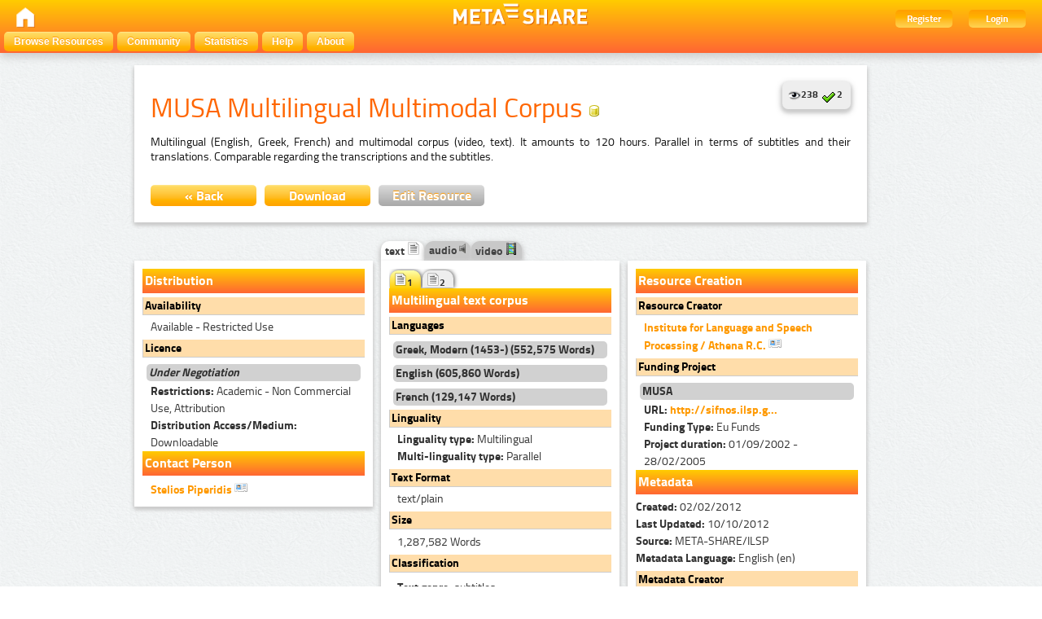

--- FILE ---
content_type: text/html; charset=utf-8
request_url: http://metashare.ilsp.gr:8080/repository/browse/musa-multilingual-multimodal-corpus/9f5d29a263c211e29fc5842b2b6a04d7a2d7266c56224f90ae4cb8f4757bf8ed/
body_size: 7031
content:
<!DOCTYPE html PUBLIC "-//W3C//DTD HTML 4.01//EN" "http://www.w3.org/TR/html4/strict.dtd">


<html lang="en"><head><meta http-equiv="Content-Type" content="text/html; charset=utf-8"><title>MUSA Multilingual Multimodal Corpus &ndash; META-SHARE</title><meta name="description" content="Multilingual (English, Greek, French) and multimodal corpus (video, text). It amounts to 120 hours. Parallel in terms of subtitles and their translations. Comparable regarding the transcriptions and the subtitles." /><meta name="keywords" content="corpus, text, audio, video, Monolingual, Multilingual, Available - Restricted Use, Under Negotiation" /><link rel="shortcut icon" href="/site_media/images/favicon.ico" /><link rel="stylesheet" href="/site_media/css/blueprint/screen.css" type="text/css" media="screen, projection"><link rel="stylesheet" href="/site_media/css/blueprint/print.css" type="text/css" media="print"><!--[if lt IE 8]><link rel="stylesheet" href="/site_media/css/blueprint/ie.css" type="text/css" media="screen, projection"><![endif]--><link rel="stylesheet" href="/site_media/css/sexybuttons/sexybuttons.css" type="text/css" media="screen"><link rel="stylesheet" href="/site_media/css/screen.css" type="text/css" media="screen"><link rel="stylesheet" href="/site_media/css/typo.css" type="text/css" media="screen"><script type="text/javascript" src="/site_media/js/jquery-1.7.1.min.js"></script><script type="text/javascript" src="/site_media/js/metashare.js"></script><link rel="stylesheet" type="text/css" href="/site_media/css/resource_view.css" /><link type="text/css" rel="stylesheet" href="/site_media/js/jquery.hoverscroll-0.2.4/jquery.hoverscroll.css" /><script type="text/javascript">

      var _gaq = _gaq || [];
      _gaq.push(['_setAccount', 'UA-33189939-2']);
      _gaq.push(['_trackPageview']);
      _gaq.push(['_trackPageLoadTime']);
      (function() {
        var ga = document.createElement('script'); ga.type = 'text/javascript'; ga.async = true;
        ga.src = ('https:' == document.location.protocol ? 'https://ssl' : 'http://www') + '.google-analytics.com/ga.js';
        var s = document.getElementsByTagName('script')[0]; s.parentNode.insertBefore(ga, s);
      })();

    </script><script type="text/javascript">
    var _gaq = _gaq || []; _gaq.push(['_setAccount', 'UA-36199711-1']); _gaq.push(['_gat._anonymizeIp']);
    _gaq.push(['_setDomainName', 'none']); _gaq.push(['_setAllowLinker', true]); _gaq.push(['_trackPageview']);
    (function() { var ga = document.createElement('script'); ga.type = 'text/javascript'; ga.async = true;
      ga.src = ('https:' == document.location.protocol ? 'https://ssl' : 'http://www') + '.google-analytics.com/ga.js';
      var s = document.getElementsByTagName('script')[0]; s.parentNode.insertBefore(ga, s); })();
  	</script></head><body><div id="header"><div id="inner"><div class="inner_box" style="width:200px;float:left;padding-top:5px;"><div class="short popup_box"><a href="/"><div class="icon" onmouseover="$('#popup1').show();" onmouseout="$('#popup1').hide();"><img src="/site_media/images/home.png" height="25" /></div></a><div id="popup1" class="popup" style="left:5px; top:60px;"><img style="left:20px;" src="/site_media/images/adv_search_pfeil.png" />Home</div></div></div><span><img class="icon" src="/site_media/images/metashare.png" /></span><div class="inner_box" style="width:200px;float:right;"><a href="/accounts/create/"><div class="topright">Register</div></a><a href="/login/?next=/repository/browse/musa-multilingual-multimodal-corpus/9f5d29a263c211e29fc5842b2b6a04d7a2d7266c56224f90ae4cb8f4757bf8ed/"><div class="topright">Login</div></a></div></div><ul id="jsddm"><li title="Browse the resources of the META-SHARE catalogue"><a href="/repository/search/">Browse Resources</a></li><li title="Mailing lists, wiki, and more"><a target="_blank" href="http://metashare.ilsp.gr/forum">Community</a></li><li title="View various statistics for this META-SHARE Node"><a href="/stats/top/">Statistics</a></li><li><a href="/site_media/documentation.pdf" title="Download the META-SHARE user&rsquo;s manual">Help</a></li><li><a href="/info/">About</a><ul><li><a href="/info/#META-SHARE_Members">META-SHARE Members</a></li><li><a href="/info/#META-SHARE_Repositories">META-SHARE Repositories</a></li><li><a href="/info/#META-SHARE_Managing_Nodes">META-SHARE Managing Nodes</a></li><li><a href="/info/#LR_Sharing_within_the_META-SHARE_Network">LR Sharing</a></li><li><a href="/info/#Licensing_LRs_through_META-SHARE">Licensing LRs</a></li><li><a href="/info/#Notice_and_Take_Down_Policy">Notice and Takedown Policy</a></li><li><a href="/info/#Privacy">Privacy</a></li><li><a href="/info/#Data_Protection">Data Protection</a></li><li><a href="/info/#Data_Protection_Statement">Data Protection Statement</a></li></ul></li></ul></div><div class="container"><div id="content"><div id="messages"></div><script type="text/javascript" src="/site_media/js/jquery.hoverscroll-0.2.4/jquery.hoverscroll.js"></script><script type="text/javascript" src="/site_media/js/jquery.expander.min.js"></script><script type="text/javascript">
		$(function () {
			$('.readmore').expander({
				slicePoint: 300,
				expandText: 'Read More',
				userCollapseText: 'Read Less',
				expandEffect: 'show',
				expandSpeed: 0,
				collapseEffect: 'hide',
				collapseSpeed: 0,
                afterExpand: function() {
                    $(this).find('.details').css({display: 'inline'});
                } 
			});
		});
	
		$(document).ready(function(){  
		
			$('.my-list').hoverscroll({
				vertical: false,
	            fixedArrows: false,
	            arrowsOpacity: 0.8,
	            width: 273,
	            height:24,
        	});	
		
			$(".tab_content").hide();
			$(".fields li:first-child").addClass("active");
			var selected_tab = $(".fields li.active").find("a").attr("href");
			$(selected_tab).fadeIn();
			$(".fields li").click(function() {
				$(".fields li").removeClass("active");
				$(this).addClass("active");
				$(".tab_content").hide();
				var selected_tab = $(this).find("a").attr("href");
				$(selected_tab).fadeIn();
				return false;
	  		});
	  		
			$(".textsubtab").hide();
			$(".textsubfields li:first-child").addClass("active");
			var selected_tab = $(".textsubfields li.active").find("a").attr("href");
			$(selected_tab).fadeIn();
			$(".textsubfields li").click(function() {
				$(".textsubfields li").removeClass("active");
				$(this).addClass("active");
				$(".textsubtab").hide();
				var selected_tab = $(this).find("a").attr("href");
				$(selected_tab).fadeIn();
				return false;
	  		});
	  		
			$(".videosubtab").hide();
			$(".videosubfields li:first-child").addClass("active");
			var selected_tab = $(".videosubfields li.active").find("a").attr("href");
			$(selected_tab).fadeIn();
			$(".videosubfields li").click(function() {
				$(".videosubfields li").removeClass("active");
				$(this).addClass("active");
				$(".videosubtab").hide();
				var selected_tab = $(this).find("a").attr("href");
				$(selected_tab).fadeIn();
				return false;
	  		});
	  		
	  		
			$(".dataline.optional").hide();
				$(".expandable").addClass("collapsed");
				$(".expandable").click(function() {
				if($(this).hasClass("collapsed")){
				$(this).removeClass('collapsed');
				$(this).addClass('expanded');
				$(this).nextUntil(".title.component").show();
				}
				else{
					$(this).removeClass('expanded');
					$(this).addClass('collapsed');	
					$(this).nextAll().each( function() {
					if ($(this).filter('.title').length) {
					return false;
					}
					$(this).filter('.optional').hide();
					});
				
				}
				});
				
				$(".more").addClass("collapsed");
				$(".otherlang").hide();
				$(".more").click(function() {
					if($(this).hasClass("collapsed")){
					$(this).removeClass('collapsed');
					$(this).addClass('expanded');
				}
				else{
					$(this).removeClass('expanded');
					$(this).addClass('collapsed');	
				}
				
				
				$(this).next().toggle();
			
			});
			
			$(".contactcard").click(function() {				
				$(this).next().toggle();
				return false;				
			});
		});
	</script><div class="top_box white_box"><div id="stats" align="right"><a href="#" class="tip"><img src="/site_media/stats/img/view_icon.gif"
                    alt="Last view: 2025-12-14"/><strong>238</strong>&nbsp;
                    <span>Last view: 2025-12-14</span></a><a href="#" class="tip"><img src="/site_media/stats/img/update_icon.gif"
                    alt="Last update: 2013-04-10"/><strong>2</strong>&nbsp;
                    <span>Last update: 2013-04-10</span></a></div><h2>MUSA Multilingual Multimodal Corpus <img title="Corpus" src="/site_media/css/sexybuttons/images/icons/silk/database_yellow.png" /></h2><h4 style="text-align:justify" class="readmore desc">Multilingual (English, Greek, French) and multimodal corpus (video, text). It amounts to 120 hours. Parallel in terms of subtitles and their translations. Comparable regarding the transcriptions and the subtitles.</h4><div style="clear: both;"><a href="javascript:history.back();"><button class="span-12 button middle_button">&laquo; Back</button></a><a href="/repository/download/9f5d29a263c211e29fc5842b2b6a04d7a2d7266c56224f90ae4cb8f4757bf8ed/"><button class="span-4 button middle_button">Download</button></a><a  href="#" class="tip" ><span class="edit">You don&rsquo;t have the permission to edit this resource.</span><button class="span-4 button middle_gray_button">Edit Resource</button></a><div style="clear: both;"></div></div></div><div class="white_box column corner"><label class='component'>Distribution</label><label class="title">Availability</label><div class="dataline indented"><label>
			Available - Restricted Use
		</label></div><label class="title">Licence</label><div class="subtitle"><label class="licence"><strong><i>Under Negotiation</i></strong></label></div><div class="dataline indented"><label><strong>Restrictions: </strong>Academic - Non Commercial Use, Attribution
				</label></div><div class="dataline indented"><label><strong>Distribution Access/Medium: </strong>Downloadable
				</label></div><div class="dataline"></div><div class="dataline"></div><label class='component'>Contact Person</label><div class="dataline" style="margin-bottom:3px;"><a href='#' class="contactcard" title="Click to view contact card"><label class="dataline indented" style="float:left;">
			Stelios
			Piperidis
				
			<img src="/site_media/css/sexybuttons/images/icons/silk/vcard.png" /></label></a><div class="contact hidden"><div style="clear:both;"></div><div><label class="dataline"><img title="Male" src="/site_media/css/sexybuttons/images/icons/silk/male.png" /></label></div><div><label class="dataline" style="clear:both;"><a href="http://www.ilsp.gr/index.php?option=com_jresearch&amp;view=member&amp;task=show&amp;id=51&amp;Itemid=171" rel="nofollow">http://www.ilsp.gr/i...</a></a></label></div><div><label class="dataline"></label></div><div><label class="dataline"></label></div><div><label class="dataline"></label></div><div><label class="dataline">
				Institute for Language and Speech Processing / Athena R.C.	
			</label></div><div><label class="dataline">
				ILSP / Athena R.C.		
			</label></div><div><label class="dataline">
				Senior Research Fellow
			</label></div><div><label class="dataline"><span id="e809899427">[javascript protected email address]</span><script type="text/javascript">/*<![CDATA[*/eval("var a=\"xa8GyKmUM0oTrZzP6h3tJDSRidulgX4VHANsqk5_vQe.9Ecj2LWb7BpnC-@I1FO+wYf\";var b=a.split(\"\").sort().join(\"\");var c=\"ICLCZL7IC8Q12EpQaLppnOQ1Lnp8j@\";var d=\"\";for(var e=0;e<c.length;e++)d+=b.charAt(a.indexOf(c.charAt(e)));document.getElementById(\"e809899427\").innerHTML=\"<a href=\\\"mailto:\"+d+\"\\\">\"+d+\"</a>\"")/*]]>*/</script></label></div><div><label class="dataline"></label></div><div><label class="dataline"></label></div><div><label class="dataline"></label></div><div><label class="dataline"></label></div><div><label class="dataline">
				Tel.: +302106875421
			</label></div><div><label class="dataline">
				Fax: +302106854270
			</label></div><div class="separation"><hr/></div><div><label class="dataline"></label></div><div><label class="dataline"><a href="http://www.ilsp.gr/" rel="nofollow">http://www.ilsp.gr/</a></label></div><div><label class="dataline">
				ILSP / Athena R.C.
			</label></div><div><label class="dataline">
				Artemidos 6 &amp; Epidavrou
			</label></div><div><label class="dataline">
				GR-15125
				Maroussi
			</label></div><div><label class="dataline"></label></div><div><label class="dataline">
				GR
			</label></div><div><label class="dataline"><span id="e37049666">[javascript protected email address]</span><script type="text/javascript">/*<![CDATA[*/eval("var a=\"Mia71XwWG3F8JH4f-5O9nBd_uEr6pxsPIQvjClytL.2KVgR@hT+oYbkmDZ0NeSUcqAz\";var b=a.split(\"\").sort().join(\"\");var c=\"cccHTYNDa.ehgk.iTkkmU.eTmka@0\";var d=\"\";for(var e=0;e<c.length;e++)d+=b.charAt(a.indexOf(c.charAt(e)));document.getElementById(\"e37049666\").innerHTML=\"<a href=\\\"mailto:\"+d+\"\\\">\"+d+\"</a>\"")/*]]>*/</script></label></div><div><label class="dataline">
				Tel.: +302106875300
			</label></div><div><label class="dataline">
				Fax: +302106854270, +302106856794
			</label></div></div></div><div style="clear:both;"></div></div><div class="column middle"><div class="fields"><ul><li><a href="#1">text <img title="text" src="/site_media/css/sexybuttons/images/icons/silk/page_white_text_media_type.png" /></a></li><li><a href="#2">audio <img title="audio" src="/site_media/css/sexybuttons/images/icons/silk/sound_none.png" /></a></li><li><a href="#3">video <img title="video" src="/site_media/css/sexybuttons/images/icons/silk/film.png" /></a></li></ul></div><div class="white_box middle_box"><div id="tabs_content_container"><div id="1" class="tab_content"><div class="textsubfields subfields"><ul class="my-list"><li><a href="#textsub1"><img title="text" src="/site_media/css/sexybuttons/images/icons/silk/page_white_text_media_type.png" /><a class="subscript">1</a></a></li><li><a href="#textsub2"><img title="text" src="/site_media/css/sexybuttons/images/icons/silk/page_white_text_media_type.png" /><a class="subscript">2</a></a></li></ul></div><div class="subcontainer" id="text-container"><div id="textsub1" class="textsubtab"><label class='component'><strong>Multilingual text corpus</strong></label><label class='title'>Languages</label><div class="dataline"><label class="subtitle" title="el">
						Greek, Modern (1453-)
						
						 
							
								
(552,575 Words)

							
												
					</label><label class="subtitle" title="en">
						English
						
						 
							
								
(605,860 Words)

							
												
					</label><label class="subtitle" title="fr">
						French
						
						 
							
								
(129,147 Words)

							
												
					</label></div><label class='title'>Linguality</label><div class="dataline indented"><label><strong>Linguality type:</strong> Multilingual
		</label></div><div class="dataline indented"><label><strong>Multi-linguality type:</strong> Parallel 
		</label></div><label class='title'>Text Format</label><div class="dataline"><div><label class="dataline indented">
						text/plain
						
					</label></div></div><label class='title'>Size </label><div class='dataline'><div><label class='dataline indented'>
						
							1,287,582 Words
						
					</label></div></div><label class='title'>Classification</label><div class="dataline"><label class="subtitle"></label><div class="indented"><label><strong>Text genre:</strong> subtitles
						</label></div></div><label class='title'>Annotation</label><label class="subtitle"><strong>Alignment</strong></label><div class="dataline"><div><label class="dataline indented"><strong>StandOff: </strong>False
			</label></div><div><label class="dataline indented"><strong>Standard practices conformance: </strong> TMX
			</label></div><div class="dataline indented"><label><strong>Annotation Tools:</strong></label><ul><li>TrAid</li></ul></div><div class="dataline"></div></div><label class='title'>Creation</label><label class='subtitle'>Original Sources</label><div class="dataline indented"><ul><li>original subtitles</li></ul></div><div class="dataline indented"><ul></ul></div><label class='title'>Link to Other Media</label><div class="dataline indented"><label><strong>Other media:</strong> Video
			</label></div><div class="dataline indented"><label><strong>Synchronized with video:</strong> True
			</label></div><div class="dataline indented"><label><strong>Media details:</strong> subtitles of the videos
			</label></div><label class='title'>Link to Other Media</label><div class="dataline indented"><label><strong>Other media:</strong> Text
			</label></div><div class="dataline indented"><label><strong>Media details:</strong> aligned with transcripts and scripts
			</label></div><div class="dataline indented"><label><strong>Synchronized with text:</strong> True
			</label></div></div><div id="textsub2" class="textsubtab"><label class='component'><strong>Monolingual text corpus</strong></label><label class='title'>Languages</label><div class="dataline"><label class="subtitle" title="en">
						English
						
												
					</label></div><label class='title'>Linguality</label><div class="dataline indented"><label><strong>Linguality type:</strong> Monolingual
		</label></div><label class='title'>Text Format</label><div class="dataline"><div><label class="dataline indented">
						text/plain
						
					</label></div></div><label class='title'>Size </label><div class='dataline'><div><label class='dataline indented'>
						
							905,752 Words
						
					</label></div></div><label class='title'>Classification</label><div class="dataline"><label class="subtitle"></label><div class="indented"><label><strong>Text genre:</strong> transcripts
						</label></div></div><label class='title'>Annotation</label><label class="subtitle"><strong>Alignment</strong></label><div class="dataline"><div><label class="dataline indented"><strong>StandOff: </strong>False
			</label></div><div><label class="dataline indented"><strong>Standard practices conformance: </strong> TMX
			</label></div><div class="dataline"></div></div><label class='title'>Creation</label><label class='subtitle'>Original Sources</label><div class="dataline indented"><ul><li>transcripts and scripts of the videos</li></ul></div><div class="dataline indented"><ul></ul></div><label class='title'>Link to Other Media</label><div class="dataline indented"><label><strong>Other media:</strong> Video
			</label></div><div class="dataline indented"><label><strong>Synchronized with video:</strong> True
			</label></div><div class="dataline indented"><label><strong>Media details:</strong> transcripts and scripts of the videos
			</label></div><label class='title'>Link to Other Media</label><div class="dataline indented"><label><strong>Other media:</strong> Audio
			</label></div><div class="dataline indented"><label><strong>Synchronized with audio:</strong> True
			</label></div><div class="dataline indented"><label><strong>Media details:</strong> transcripts and scripts of the dialogues; aligned at phoneme level
			</label></div><label class='title'>Link to Other Media</label><div class="dataline indented"><label><strong>Other media:</strong> Text
			</label></div><div class="dataline indented"><label><strong>Media details:</strong> aligned with the subtitles
			</label></div><div class="dataline indented"><label><strong>Synchronized with text:</strong> True
			</label></div></div></div></div><div id="2" class="tab_content"><label class='component'><strong>Monolingual audio corpus</strong></label><label class='title'>Languages</label><div class="dataline"><label class="subtitle" title="en">
						English
						
												
					</label></div><label class='title'>Linguality</label><div class="dataline indented"><label><strong>Linguality type:</strong> Monolingual
		</label></div><label class='title'>Size </label><div class='dataline'><div><label class='dataline indented'>
						
							905,752 Words
						
					</label></div></div><label class='title'>Content</label><div class="dataline indented"><label><strong>Speech items:</strong> Free Speech
			</label></div><label class='title'>Link to Other Media</label><div class="dataline indented"><label><strong>Other media:</strong> Video
			</label></div><div class="dataline indented"><label><strong>Synchronized with video:</strong> True
			</label></div><div class="dataline indented"><label><strong>Media details:</strong> transcripts and scripts of the videos
			</label></div><label class='title'>Link to Other Media</label><div class="dataline indented"><label><strong>Other media:</strong> Text
			</label></div><div class="dataline indented"><label><strong>Media details:</strong> transcripts and scripts of the dialogues; aligned at phoneme level
			</label></div><div class="dataline indented"><label><strong>Synchronized with text:</strong> True
			</label></div></div><div id="3" class="tab_content"><label class='component'><strong>Monolingual video corpus</strong></label><label class='title'>Languages</label><div class="dataline"><label class="subtitle" title="en">
						English
						
												
					</label></div><label class='title'>Linguality</label><div class="dataline indented"><label><strong>Linguality type:</strong> Monolingual
		</label></div><label class='title'>Size </label><div class='dataline'><div><label class='dataline indented'>
						
							120 Hours
						
					</label></div></div><label class='title'>Classification</label><div class="dataline"><label class="subtitle"></label><div class="indented"><label><strong>Video genre:</strong> documentary
						</label></div></div><label class='title'>Content</label><div class="dataline indented"><label><strong>Text included: </strong> Subtitles
				</label></div><div class="dataline indented"><label><strong>Content Type: </strong> entities
				</label></div><label class='title'>video/x-msvideo

	 
		
	 

 </label><label class='title'>Link to Other Media</label><div class="dataline indented"><label><strong>Other media:</strong> Text
			</label></div><div class="dataline indented"><label><strong>Media details:</strong> subtitles of the videos
			</label></div><div class="dataline indented"><label><strong>Synchronized with text:</strong> True
			</label></div><label class='title'>Link to Other Media</label><div class="dataline indented"><label><strong>Other media:</strong> Text
			</label></div><div class="dataline indented"><label><strong>Media details:</strong> transcripts and scripts of the dialogues
			</label></div><div class="dataline indented"><label><strong>Synchronized with text:</strong> True
			</label></div><label class='title'>Link to Other Media</label><div class="dataline indented"><label><strong>Other media:</strong> Audio
			</label></div><div class="dataline indented"><label><strong>Synchronized with audio:</strong> True
			</label></div><div class="dataline indented"><label><strong>Media details:</strong> transcripts and scripts of the dialogues
			</label></div></div></div></div></div><div class="white_box column corner right-corner"><label class='component'>Resource Creation</label><div class="dataline"><label class="title">Resource Creator</label><div class="dataline" style="margin-bottom:3px;"><a href='#' class="contactcard" title="Click to view contact card"><label class="dataline indented" style="float:left;">
			
			
			Institute for Language and Speech Processing / Athena R.C.	
			<img src="/site_media/css/sexybuttons/images/icons/silk/vcard.png" /></label></a><div class="contact hidden"><div style="clear:both;"></div><div><label class="dataline"></label></div><div><label class="dataline" style="clear:both;"><a href="http://www.ilsp.gr/" rel="nofollow">http://www.ilsp.gr/</a></a></label></div><div><label class="dataline"></label></div><div><label class="dataline">
				Institute for Language and Speech Processing / Athena R.C.	
			</label></div><div><label class="dataline">
				ILSP / Athena R.C.		
			</label></div><div><label class="dataline"></label></div><div><label class="dataline"></label></div><div><label class="dataline"></label></div><div><label class="dataline"><span id="e587806995">[javascript protected email address]</span><script type="text/javascript">/*<![CDATA[*/eval("var a=\"XSg36mu8-RbJ5qAcL@y9fnTFEhieGPkoxCNla0sB1Mt+HwQU2v_ZDIr47dWpK.jzYOV\";var b=a.split(\"\").sort().join(\"\");var c=\"zzzqvDp7gMK2wrMSvrr4jMKv4rgUW\";var d=\"\";for(var e=0;e<c.length;e++)d+=b.charAt(a.indexOf(c.charAt(e)));document.getElementById(\"e587806995\").innerHTML=\"<a href=\\\"mailto:\"+d+\"\\\">\"+d+\"</a>\"")/*]]>*/</script></label></div><div><label class="dataline">
				Artemidos 6 &amp; Epidavrou
			</label></div><div><label class="dataline">
				GR-15125
				Maroussi
			</label></div><div><label class="dataline"></label></div><div><label class="dataline">
				GR
			</label></div><div><label class="dataline">
				Tel.: +302106875300
			</label></div><div><label class="dataline">
				Fax: +302106854270, +302106856794
			</label></div><div><label class="dataline"></label></div><div><label class="dataline"></label></div><div><label class="dataline"></label></div><div><label class="dataline"></label></div><div><label class="dataline"></label></div><div><label class="dataline"></label></div><div><label class="dataline"></label></div><div><label class="dataline"></label></div></div></div><div style="clear:both;"></div></div><div class="dataline"><div class="dataline"><label class="title">Funding Project</label><div class="dataline"><div class="subtitle"><label><strong>MUSA </strong></label></div><div class='dataline indented'><label><strong>URL: </strong><a href="http://sifnos.ilsp.gr/musa" rel="nofollow">http://sifnos.ilsp.g...</a></label></div><div class="dataline indented"><label><strong>Funding Type: </strong>Eu Funds
		</label></div><div class="dataline indented"><label></label></div><div class="dataline indented"><label><strong>Project duration:</strong> 01/09/2002 - 28/02/2005
			</label></div></div></div></div><label class='component'>Metadata</label><div><div class="dataline"><label><strong>Created: </strong>02/02/2012
			</label></div><div class="dataline"><label><strong>Last Updated: </strong>10/10/2012
			</label></div><div class="dataline"><label><strong>Source: </strong>META-SHARE/ILSP
			</label></div><div class="dataline"><label><strong>Metadata Language:</strong>
				English
				(en)
			</label></div></div><div class="dataline"><label class="title">Metadata Creator</label><div class="dataline" style="margin-bottom:3px;"><a href='#' class="contactcard" title="Click to view contact card"><label class="dataline indented" style="float:left;">
			Penny
			Labropoulou
				
			<img src="/site_media/css/sexybuttons/images/icons/silk/vcard.png" /></label></a><div class="contact hidden"><div style="clear:both;"></div><div><label class="dataline"><img title="Female" src="/site_media/css/sexybuttons/images/icons/silk/female.png" /></label></div><div><label class="dataline" style="clear:both;"><a href="http://www.ilsp.gr/index.php?option=com_jresearch&amp;view=member&amp;task=show&amp;id=37&amp;Itemid=171" rel="nofollow">http://www.ilsp.gr/i...</a></a></label></div><div><label class="dataline"></label></div><div><label class="dataline"></label></div><div><label class="dataline"></label></div><div><label class="dataline">
				Institute for Language and Speech Processing / Athena R.C.	
			</label></div><div><label class="dataline">
				ILSP / Athena R.C.		
			</label></div><div><label class="dataline">
				Senior Research Fellow
			</label></div><div><label class="dataline"><span id="e488274596">[javascript protected email address]</span><script type="text/javascript">/*<![CDATA[*/eval("var a=\"J+TU1ixZte4I7sdmVL-CGRDhyfwglXvEjSHpN_.QkBFOWno05@P8rAaKczYM96b3qu2\";var b=a.split(\"\").sort().join(\"\");var c=\"cnaaus@rMcTB95naB+@aaKbB9@KaT0Y\";var d=\"\";for(var e=0;e<c.length;e++)d+=b.charAt(a.indexOf(c.charAt(e)));document.getElementById(\"e488274596\").innerHTML=\"<a href=\\\"mailto:\"+d+\"\\\">\"+d+\"</a>\"")/*]]>*/</script></label></div><div><label class="dataline"></label></div><div><label class="dataline"></label></div><div><label class="dataline"></label></div><div><label class="dataline"></label></div><div><label class="dataline">
				Tel.: +302106875445
			</label></div><div><label class="dataline">
				Fax: +302106854270
			</label></div><div class="separation"><hr/></div><div><label class="dataline"></label></div><div><label class="dataline"><a href="http://www.ilsp.gr/" rel="nofollow">http://www.ilsp.gr/</a></label></div><div><label class="dataline">
				ILSP / Athena R.C.
			</label></div><div><label class="dataline">
				Artemidos 6 &amp; Epidavrou
			</label></div><div><label class="dataline">
				GR-15125
				Maroussi
			</label></div><div><label class="dataline"></label></div><div><label class="dataline">
				GR
			</label></div><div><label class="dataline"><span id="e633598657">[javascript protected email address]</span><script type="text/javascript">/*<![CDATA[*/eval("var a=\"OJZb7h-osuYIBg+tF8DKAqG4nzp.Nk_ElTdLXvUmwc62xyVSC3Pi9WRr0MQ@je5Ha1f\";var b=a.split(\"\").sort().join(\"\");var c=\"HHHg39@0ZcjCyRcJ3RRr5cj3rRZSQ\";var d=\"\";for(var e=0;e<c.length;e++)d+=b.charAt(a.indexOf(c.charAt(e)));document.getElementById(\"e633598657\").innerHTML=\"<a href=\\\"mailto:\"+d+\"\\\">\"+d+\"</a>\"")/*]]>*/</script></label></div><div><label class="dataline">
				Tel.: +302106875300
			</label></div><div><label class="dataline">
				Fax: +302106854270, +302106856794
			</label></div></div></div><div style="clear:both;"></div></div><label class='component'>Usage</label><div class="dataline"><label class='title'>Foreseen Use</label><label class="subtitle">Nlp Applications</label><div class="dataline indented"><label><strong>Use NLP Specific:</strong> Machine Translation, Speech Recognition
							</label></div><label class="title">Actual Use - Nlp Applications</label><div class="dataline indented"><label><strong>Use NLP Specific:</strong> Machine Translation, Speech Recognition
							</label></div><label class='subtitle'>Used in</label><div class="separation"><hr/></div><div class="dataline"><div class='dataline indented'><label><strong><i>MUSA </i></strong></label></div><div class='dataline indented'><label><strong>URL: </strong><a href="http://sifnos.ilsp.gr/musa" rel="nofollow">http://sifnos.ilsp.g...</a></label></div><div class="dataline indented"><label><strong>Funding Type: </strong>Eu Funds
		</label></div><div class="dataline indented"><label></label></div><div class="dataline indented"><label><strong>Project duration:</strong> 01/09/2002 - 28/02/2005
			</label></div></div></div><label class="component">Documentation</label><div class="separation"><hr/></div><div class="dataline"><label><strong>Document Type:</strong> In Proceedings
			</label></div><div class="dataline indented"><label>
			
				Piperidis, Stelios and Demiros, Iason and Prokopidis, Prokopis and Vanroose, P. and Hoethker, A. and Daelemans, W. and Sklavounou, E. and Konstantinou, M. and Karavidas, Y., 			
			
			<strong><i>Multimodal Multilingual Resources in the Subtitling Process</i></strong>, 
			
				
					
				
					
				
					
				
					
						<a href="http://www.ilsp.gr/administrator/components/com_jresearch/files/publications/LREC2004-Subtitling" rel="nofollow">http://www.ilsp.gr/a...</a> Resources.pdf
					
				
					
				
					
				
					
				
					
				
					
				
			
			
			
			
			
			
				, Fourth International Conference on Language Resources and Evaluation (LREC 2004)
			
			
			
				, 2004
					
			
		</label></div><div class="dataline"><label><strong>Book Title:</strong> Proceedings of the Fourth International Conference on Language Resources and Evaluation (LREC 2004)
			</label></div><div class="dataline"><label><strong>Document Language:</strong><label title="en">
				
				English
				
					</label></label></div><div class="separation"><hr/></div><div class="dataline"><label><strong>Document Type:</strong> In Collection
			</label></div><div class="dataline indented"><label>
			
				Stelios Piperidis and Iason Demiros and Prokopis Prokopidis, 			
			
			<strong><i>Infrastructure for a multilingual subtitle generation system</i></strong>, 
			
				
					
				
					
				
					
				
					
						<a href="http://www.ilsp.gr/administrator/components/com_jresearch/files/publications/Infrastructure_for_a_multilingual_subtitle_generation_system-final.pdf" rel="nofollow">http://www.ilsp.gr/a...</a>
					
				
					
				
					
				
					
				
					
				
					
				
					
				
			
			
			
			
			
			
			
			
				, 2006
					
			
		</label></div><div class="dataline"><label><strong>Editor:</strong> Elona Miyares Bermudez and Leonel Ruiz Miyares
			</label></div><div class="dataline"><label><strong>Publisher:</strong> Cambridge Scholars Press
			</label></div><div class="dataline"><label><strong>Book Title:</strong> Linguistics in the Twenty First Century
			</label></div><div class="dataline"><label><strong>Document Language:</strong><label title="en">
				
				English
				
					</label></label></div></div><div class="recommendations content_box" style="float: left"><div><span>People who looked at this resource also viewed the following:</span><ul><li><a href="/repository/browse/music-terms-dictionary-in-foreign-languages/ce5f8862a2b44d1b9128c671efe1d27179167858921040a490d0e540f7f103ac/">Music Terms Dictionary In Foreign Languages</a></li><li><a href="/repository/browse/multiservice/42c363246b0011e284b6000423bfd61ce7b3b0788e5b4276adc7e56c5df9ede4/">Multiservice</a></li><li><a href="/repository/browse/multilingual-vocabulary-of-economics/d42da2cc92c211e28763000c291ecfc8d84184abdefa46ba9dc2bafe2ccde042/">Multilingual Vocabulary of Economics</a></li><li><a href="/repository/browse/multilingual-resource-collection-of-the-university-of-helsinki-language-corpus-server/11cc1ddc33f211e2b67c005056be118e667f3ec574ed4aef98fde634b1e1af17/">Multilingual Resource Collection of the University of Helsinki Language Corpus Server</a></li></ul></div><div><a href="http://metashare.ilsp.gr:8080/repository/search?q=mfsp:9f5d29a263c211e29fc5842b2b6a04d7a2d7266c56224f90ae4cb8f4757bf8ed">Resources from the same project</a></div><div><a href="http://metashare.ilsp.gr:8080/repository/search?q=mfsc:9f5d29a263c211e29fc5842b2b6a04d7a2d7266c56224f90ae4cb8f4757bf8ed">Resources from the same creators</a></div></div></div></div><div id="footer"><div class="split"></div>    
  Co-funded by the 7th Framework Programme and the ICT Policy Support Programme of the European Commission through the contracts T4ME (grant agreement no.: 249119), CESAR (grant agreement no.: 271022), METANET4U (grant agreement no.: 270893) and META-NORD (grant agreement no.: 270899).<br/><a href="http://creativecommons.org/licenses/by-nc-sa/3.0/">Creative Commons Attribution-NonCommercial-ShareAlike 3.0 Unported License</a> &ndash; <a href="/site_media/terms_of_service_non_reg.pdf">Terms of Service</a></div><script type="text/javascript">addFormHelper()</script></body></html>


--- FILE ---
content_type: application/javascript
request_url: http://metashare.ilsp.gr:8080/site_media/js/jquery.hoverscroll-0.2.4/jquery.hoverscroll.js
body_size: 4119
content:
/**
 * HoverScroll jQuery Plugin
 *
 * Make an unordered list scrollable by hovering the mouse over it
 *
 * @author RasCarlito <carl.ogren@gmail.com>
 * @version 0.2.4
 * @revision 21
 *
 * 
 *
 * FREE BEER LICENSE VERSION 1.02
 *
 * The free beer license is a license to give free software to you and free
 * beer (in)to the author(s).
 * 
 *
 * Released: 09-12-2010 11:31pm
 *
 * Changelog
 * ----------------------------------------------------
 *
 * 0.2.4    - Added "Right to Left" option, only works with horizontal lists
 *          - Optimization of arrows opacity control (Thanks to Josef Körner)
 *
 * 0.2.3    - Added fixed arrows option
 *          - Binded startMoving and stopMoving functions to the HoverScrolls HTML object for external access
 *
 * 0.2.2    Bug fixes
 *          - Backward compatibility with jQuery 1.1.x
 *          - Added test file to the archive
 *          - Bug fix: The right arrow appeared when it wasn't necessary (thanks to <admin at unix dot am>)
 *        
 * 0.2.1    Bug fixes
 *          - Backward compatibility with jQuery 1.2.x (thanks to Andy Mull for compatibility with jQuery >= 1.2.4)
 *          - Added information to the debug log
 * 
 * 0.2.0    Added some new features
 *          - Direction indicator arrows
 *          - Permanent override of default parameters
 * 
 * 0.1.1    Minor bug fix
 *          - Hover zones did not cover the complete container
 *
 *          note: The css file has not changed therefore it is still versioned 0.1.0
 *
 * 0.1.0    First release of the plugin. Supports:
 *          - Horizontal and vertical lists
 *          - Width and height control
 *          - Debug log (doesn't show useful information for the moment)
 */
 
(function($) {

/**
 * @method hoverscroll
 * @param	params {Object}  Parameter list
 * 	params = {
 * 		vertical {Boolean},	// Vertical list or not ?
 * 		width {Integer},	// Width of list container
 * 		height {Integer},	// Height of list container
 *  	arrows {Boolean},	// Show direction indicators or not
 *  	arrowsOpacity {Float},	// Arrows maximum opacity
 *  	fixedArrows {Boolean},  // Display arrows permenantly, this overrides arrowsOpacity option
 * 		debug {Boolean}		// Debug output in firebug console
 * 	};
 */
$.fn.hoverscroll = function(params) {
	if (!params) { params = {}; }
	
	// Extend default parameters
	// note: empty object to prevent params object from overriding default params object
	params = $.extend({}, $.fn.hoverscroll.params, params);
	
	// Loop through all the elements
	this.each(function() {
		var $this = $(this);
		
		if (params.debug) {
			$.log('[HoverScroll] Trying to create hoverscroll on element ' + this.tagName + '#' + this.id);
		}
		
		// wrap ul list with a div.listcontainer
        if (params.fixedArrows) {
            $this.wrap('<div class="fixed-listcontainer"></div>')
        }
        else {
            $this.wrap('<div class="listcontainer"></div>');
        }
		
		$this.addClass('list');
		//.addClass('ui-helper-clearfix');
		
		// store handle to listcontainer
		var listctnr = $this.parent();
		
		// wrap listcontainer with a div.hoverscroll
		listctnr.wrap('<div class="ui-widget-content hoverscroll' +
			(params.rtl && !params.vertical ? " rtl" : "") + '"></div>');
		//listctnr.wrap('<div class="hoverscroll"></div>');
		
		// store hoverscroll container
		var ctnr = listctnr.parent();

        var leftArrow, rightArrow, topArrow, bottomArrow;

		// Add arrow containers
		if (params.arrows) {
			if (!params.vertical) {
                if (params.fixedArrows) {
                    leftArrow = '<div class="fixed-arrow left"></div>';
                    rightArrow = '<div class="fixed-arrow right"></div>';

                    listctnr.before(leftArrow).after(rightArrow);
                }
                else {
                    leftArrow = '<div class="arrow left"></div>';
                    rightArrow = '<div class="arrow right"></div>';
                    
                    listctnr.append(leftArrow).append(rightArrow);
                }
			}
			else {
                if (params.fixedArrows) {
                    topArrow = '<div class="fixed-arrow top"></div>';
                    bottomArrow = '<div class="fixed-arrow bottom"></div>';

                    listctnr.before(topArrow).after(bottomArrow);
                }
                else {
                    topArrow = '<div class="arrow top"></div>';
                    bottomArrow = '<div class="arrow bottom"></div>';

                    listctnr.append(topArrow).append(bottomArrow);
                }
			}
		}
		
		// Apply parameters width and height
		ctnr.width(params.width).height(params.height);

        if (params.arrows && params.fixedArrows) {
            if (params.vertical) {
                topArrow = listctnr.prev();
                bottomArrow = listctnr.next();

                listctnr.width(params.width)
                    .height(params.height - (topArrow.height() + bottomArrow.height()));
            }
            else {
                leftArrow = listctnr.prev();
                rightArrow = listctnr.next();
                
                listctnr.height(params.height)
                    .width(params.width - (leftArrow.width() + rightArrow.width()));
            }
        }
        else {
            listctnr.width(params.width).height(params.height);
        }
		
		var size = 0;
		
		if (!params.vertical) {
			ctnr.addClass('horizontal');
			
			// Determine content width
			$this.children().each(function() {
				$(this).addClass('item');
				
				if ($(this).outerWidth) {
					size += $(this).outerWidth(true);
				}
				else {
					// jQuery < 1.2.x backward compatibility patch
					size += $(this).width() + parseInt($(this).css('padding-left')) + parseInt($(this).css('padding-right'))
						+ parseInt($(this).css('margin-left')) + parseInt($(this).css('margin-right'));
				}
			});
			// Apply computed width to listcontainer
			$this.width(size);
			
			if (params.debug) {
				$.log('[HoverScroll] Computed content width : ' + size + 'px');
			}
			
			// Retrieve container width instead of using the given params.width to include padding
			if (ctnr.outerWidth) {
				size = ctnr.outerWidth();
			}
			else {
				// jQuery < 1.2.x backward compatibility patch
				size = ctnr.width() + parseInt(ctnr.css('padding-left')) + parseInt(ctnr.css('padding-right'))
					+ parseInt(ctnr.css('margin-left')) + parseInt(ctnr.css('margin-right'));
			}
			
			if (params.debug) {
				$.log('[HoverScroll] Computed container width : ' + size + 'px');
			}
		}
		else {
			ctnr.addClass('vertical');
			
			// Determine content height
			$this.children().each(function() {
				$(this).addClass('item')
				
				if ($(this).outerHeight) {
					size += $(this).outerHeight(true);
				}
				else {
					// jQuery < 1.2.x backward compatibility patch
					size += $(this).height() + parseInt($(this).css('padding-top')) + parseInt($(this).css('padding-bottom'))
						+ parseInt($(this).css('margin-bottom')) + parseInt($(this).css('margin-bottom'));
				}
			});
			// Apply computed height to listcontainer
			$this.height(size);
			
			if (params.debug) {
				$.log('[HoverScroll] Computed content height : ' + size + 'px');
			}
			
			// Retrieve container height instead of using the given params.height to include padding
			if (ctnr.outerHeight) {
				size = ctnr.outerHeight();
			}
			else {
				// jQuery < 1.2.x backward compatibility patch
				size = ctnr.height() + parseInt(ctnr.css('padding-top')) + parseInt(ctnr.css('padding-bottom'))
					+ parseInt(ctnr.css('margin-top')) + parseInt(ctnr.css('margin-bottom'));
			}
			
			if (params.debug) {
				$.log('[HoverScroll] Computed container height : ' + size + 'px');
			}
		}
		
		// Define hover zones on container
		var zone = {
			1: {action: 'move', from: 0, to: 0.06 * size, direction: -1 , speed: 16},
			2: {action: 'move', from: 0.06 * size, to: 0.15 * size, direction: -1 , speed: 8},
			3: {action: 'move', from: 0.15 * size, to: 0.25 * size, direction: -1 , speed: 4},
			4: {action: 'move', from: 0.25 * size, to: 0.4 * size, direction: -1 , speed: 2},
			5: {action: 'stop', from: 0.4 * size, to: 0.6 * size},
			6: {action: 'move', from: 0.6 * size, to: 0.75 * size, direction: 1 , speed: 2},
			7: {action: 'move', from: 0.75 * size, to: 0.85 * size, direction: 1 , speed: 4},
			8: {action: 'move', from: 0.85 * size, to: 0.94 * size, direction: 1 , speed: 8},
			9: {action: 'move', from: 0.94 * size, to: size, direction: 1 , speed: 16}
		}
		
		// Store default state values in container
		ctnr[0].isChanging = false;
		ctnr[0].direction  = 0;
		ctnr[0].speed      = 1;
		
		
		/**
		 * Check mouse position relative to hoverscroll container
		 * and trigger actions according to the zone table
		 *
		 * @param x {Integer} Mouse X event position
		 * @param y {Integer} Mouse Y event position
		 */
		function checkMouse(x, y) {
			x = x - ctnr.offset().left;
			y = y - ctnr.offset().top;
			
			var pos;
			if (!params.vertical) {pos = x;}
			else {pos = y;}
			
			for (i in zone) {
				if (pos >= zone[i].from && pos < zone[i].to) {
					if (zone[i].action == 'move') {startMoving(zone[i].direction, zone[i].speed);}
					else {stopMoving();}
				}
			}
		}
		
		
		/**
		 * Sets the opacity of the left|top and right|bottom
		 * arrows according to the scroll position.
		 */
		function setArrowOpacity() {
			if (!params.arrows || params.fixedArrows) {return;}
			
			var maxScroll;
			var scroll;
			
			if (!params.vertical) {
				maxScroll = listctnr[0].scrollWidth - listctnr.width();
				scroll = listctnr[0].scrollLeft;
			}
			else {
				maxScroll = listctnr[0].scrollHeight - listctnr.height();
				scroll = listctnr[0].scrollTop;
			}
			var limit = params.arrowsOpacity;
			
            // Optimization of opacity control by Josef Körner
            // Initialize opacity; keep it between its extremas (0 and limit) we don't need to check limits after init
			var opacity = (scroll / maxScroll) * limit;
            
   		    if (opacity > limit) { opacity = limit; }
			if (isNaN(opacity)) { opacity = 0; }
            
			// Check if the arrows are needed
			// Thanks to <admin at unix dot am> for fixing the bug that displayed the right arrow when it was not needed
			var done = false;
			if (opacity <= 0) {
                $('div.arrow.left, div.arrow.top', ctnr).hide();
                if(maxScroll > 0) {
                    $('div.arrow.right, div.arrow.bottom', ctnr).show().css('opacity', limit);
                }
                done = true;
            }
			if (opacity >= limit || maxScroll <= 0) {
           	    $('div.arrow.right, div.arrow.bottom', ctnr).hide();
                done = true;
            }

			if (!done) {
				$('div.arrow.left, div.arrow.top', ctnr).show().css('opacity', opacity);
				$('div.arrow.right, div.arrow.bottom', ctnr).show().css('opacity', (limit - opacity));
			}
            // End of optimization
		}
		
		
		/**
		 * Start scrolling the list with a given speed and direction
		 *
		 * @param direction {Integer}	Direction of the displacement, either -1|1
		 * @param speed {Integer}		Speed of the displacement (20 being very fast)
		 */
		function startMoving(direction, speed) {
			if (ctnr[0].direction != direction) {
				if (params.debug) {
					$.log('[HoverScroll] Starting to move. direction: ' + direction + ', speed: ' + speed);
				}
				
				stopMoving();
				ctnr[0].direction  = direction;
				ctnr[0].isChanging = true;
				move();
			}
			if (ctnr[0].speed != speed) {
				if (params.debug) {
					$.log('[HoverScroll] Changed speed: ' + speed);
				}
				
				ctnr[0].speed = speed;
			}
		}
		
		/**
		 * Stop scrolling the list
		 */
		function stopMoving() {
			if (ctnr[0].isChanging) {
				if (params.debug) {
					$.log('[HoverScroll] Stoped moving');
				}
				
				ctnr[0].isChanging = false;
				ctnr[0].direction  = 0;
				ctnr[0].speed      = 1;
				clearTimeout(ctnr[0].timer);
			}
		}
		
		/**
		 * Move the list one step in the given direction and speed
		 */
		function move() {
			if (ctnr[0].isChanging == false) {return;}
			
			setArrowOpacity();
			
			var scrollSide;
			if (!params.vertical) {scrollSide = 'scrollLeft';}
			else {scrollSide = 'scrollTop';}
			
			listctnr[0][scrollSide] += ctnr[0].direction * ctnr[0].speed;
			ctnr[0].timer = setTimeout(function() {move();}, 50);
		}

		// Initialize "right to left" option if specified
		if (params.rtl && !params.vertical) {
			listctnr[0].scrollLeft = listctnr[0].scrollWidth - listctnr.width();
		}
		
		// Bind actions to the hoverscroll container
		ctnr
		// Bind checkMouse to the mousemove
		.mousemove(function(e) {checkMouse(e.pageX, e.pageY);})
		// Bind stopMoving to the mouseleave
		// jQuery 1.2.x backward compatibility, thanks to Andy Mull!
		// replaced .mouseleave(...) with .bind('mouseleave', ...)
		.bind('mouseleave', function() {stopMoving();});

        // Bind the startMoving and stopMoving functions
        // to the HTML object for external access
        this.startMoving = startMoving;
        this.stopMoving = stopMoving;
		
		if (params.arrows && !params.fixedArrows) {
			// Initialise arrow opacity
			setArrowOpacity();
		}
		else {
			// Hide arrows
			$('.arrowleft, .arrowright, .arrowtop, .arrowbottom', ctnr).hide();
		}
	});
	
	return this;
};


// Backward compatibility with jQuery 1.1.x
if (!$.fn.offset) {
	$.fn.offset = function() {
		this.left = this.top = 0;
		
		if (this[0] && this[0].offsetParent) {
			var obj = this[0];
			do {
				this.left += obj.offsetLeft;
				this.top += obj.offsetTop;
			} while (obj = obj.offsetParent);
		}
		
		return this;
	}
}



/**
 * HoverScroll default parameters
 */
$.fn.hoverscroll.params = {
	vertical:	false,      // Display the list vertically or not
	width:		400,        // Width of the list
	height:		50,         // Height of the list
	arrows:		true,       // Display arrows to the left and top or the top and bottom
	arrowsOpacity:	0.7,    // Maximum opacity of the arrows if fixedArrows
    fixedArrows: false,     // Fix the displayed arrows to the side of the list
	rtl:		false,		// Set display mode to "Right to Left"
	debug:		false       // Display some debugging information in firebug console
};



/**
 * Log errors to consoles (firebug, opera) if exist, else uses alert()
 */
$.log = function() {
	try {console.log.apply(console, arguments);}
	catch (e) {
		try {opera.postError.apply(opera, arguments);}
		catch (e) {
//            alert(Array.prototype.join.call(arguments, " "));
        }
	}
};


})(jQuery);
